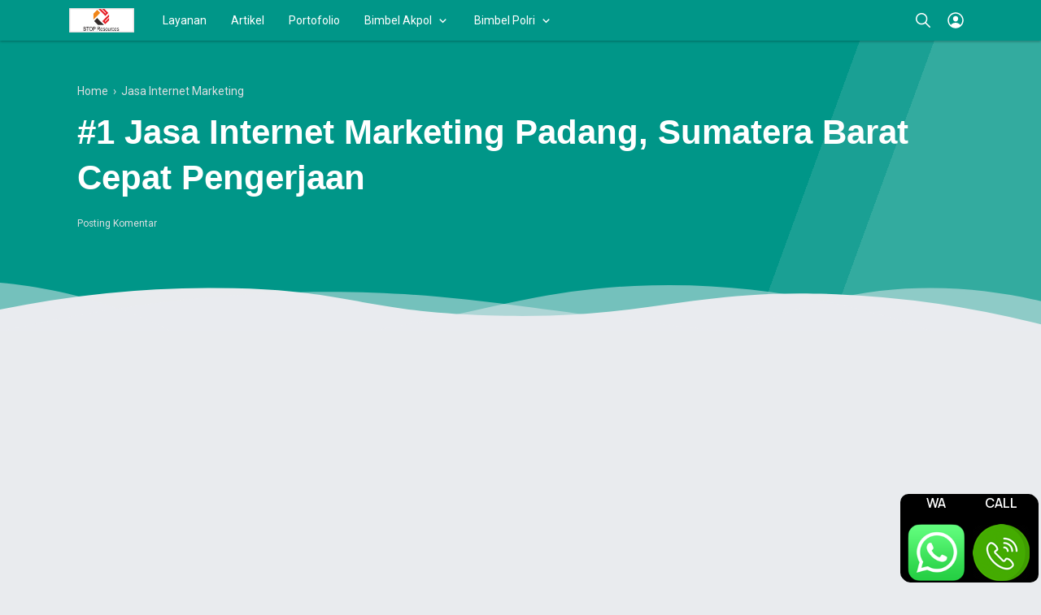

--- FILE ---
content_type: text/html; charset=utf-8
request_url: https://www.google.com/recaptcha/api2/aframe
body_size: 266
content:
<!DOCTYPE HTML><html><head><meta http-equiv="content-type" content="text/html; charset=UTF-8"></head><body><script nonce="bBZDQFlnCFTm6FoSbcERuw">/** Anti-fraud and anti-abuse applications only. See google.com/recaptcha */ try{var clients={'sodar':'https://pagead2.googlesyndication.com/pagead/sodar?'};window.addEventListener("message",function(a){try{if(a.source===window.parent){var b=JSON.parse(a.data);var c=clients[b['id']];if(c){var d=document.createElement('img');d.src=c+b['params']+'&rc='+(localStorage.getItem("rc::a")?sessionStorage.getItem("rc::b"):"");window.document.body.appendChild(d);sessionStorage.setItem("rc::e",parseInt(sessionStorage.getItem("rc::e")||0)+1);localStorage.setItem("rc::h",'1769141271603');}}}catch(b){}});window.parent.postMessage("_grecaptcha_ready", "*");}catch(b){}</script></body></html>